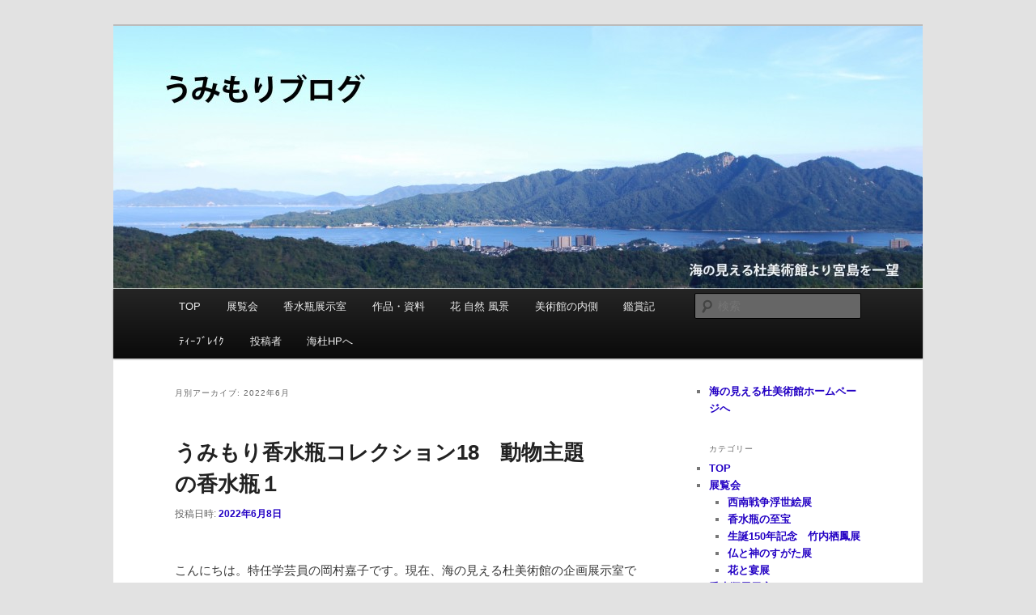

--- FILE ---
content_type: text/html; charset=UTF-8
request_url: https://www.umam.jp/blog/?m=202206
body_size: 77278
content:
<!DOCTYPE html>
<!--[if IE 6]>
<html id="ie6" lang="ja">
<![endif]-->
<!--[if IE 7]>
<html id="ie7" lang="ja">
<![endif]-->
<!--[if IE 8]>
<html id="ie8" lang="ja">
<![endif]-->
<!--[if !(IE 6) & !(IE 7) & !(IE 8)]><!-->
<html lang="ja">
<!--<![endif]-->

<head>
    <meta charset="UTF-8" />
    <meta name="viewport" content="width=device-width" />
    <title>
        6月 | 2022 | 広島 海の見える杜美術館　うみもりブログ　    </title>
    <link rel="profile" href="https://gmpg.org/xfn/11" />
    <link rel="stylesheet" type="text/css" media="all" href="https://www.umam.jp/blog/wp-content/themes/twentyeleven/style.css?ver=20190507" />
    <link rel="pingback" href="https://www.umam.jp/blog/xmlrpc.php">
    <!--[if lt IE 9]>
<script src="https://www.umam.jp/blog/wp-content/themes/twentyeleven/js/html5.js?ver=3.7.0" type="text/javascript"></script>
<![endif]-->
    <meta name='robots' content='max-image-preview:large' />
	<style>img:is([sizes="auto" i], [sizes^="auto," i]) { contain-intrinsic-size: 3000px 1500px }</style>
	<link rel="alternate" type="application/rss+xml" title="広島 海の見える杜美術館　うみもりブログ　 &raquo; フィード" href="https://www.umam.jp/blog/?feed=rss2" />
<link rel="alternate" type="application/rss+xml" title="広島 海の見える杜美術館　うみもりブログ　 &raquo; コメントフィード" href="https://www.umam.jp/blog/?feed=comments-rss2" />
<script type="text/javascript">
/* <![CDATA[ */
window._wpemojiSettings = {"baseUrl":"https:\/\/s.w.org\/images\/core\/emoji\/15.0.3\/72x72\/","ext":".png","svgUrl":"https:\/\/s.w.org\/images\/core\/emoji\/15.0.3\/svg\/","svgExt":".svg","source":{"concatemoji":"https:\/\/www.umam.jp\/blog\/wp-includes\/js\/wp-emoji-release.min.js?ver=8df510e2f8814dc61a5247c8b2ec9dbf"}};
/*! This file is auto-generated */
!function(i,n){var o,s,e;function c(e){try{var t={supportTests:e,timestamp:(new Date).valueOf()};sessionStorage.setItem(o,JSON.stringify(t))}catch(e){}}function p(e,t,n){e.clearRect(0,0,e.canvas.width,e.canvas.height),e.fillText(t,0,0);var t=new Uint32Array(e.getImageData(0,0,e.canvas.width,e.canvas.height).data),r=(e.clearRect(0,0,e.canvas.width,e.canvas.height),e.fillText(n,0,0),new Uint32Array(e.getImageData(0,0,e.canvas.width,e.canvas.height).data));return t.every(function(e,t){return e===r[t]})}function u(e,t,n){switch(t){case"flag":return n(e,"\ud83c\udff3\ufe0f\u200d\u26a7\ufe0f","\ud83c\udff3\ufe0f\u200b\u26a7\ufe0f")?!1:!n(e,"\ud83c\uddfa\ud83c\uddf3","\ud83c\uddfa\u200b\ud83c\uddf3")&&!n(e,"\ud83c\udff4\udb40\udc67\udb40\udc62\udb40\udc65\udb40\udc6e\udb40\udc67\udb40\udc7f","\ud83c\udff4\u200b\udb40\udc67\u200b\udb40\udc62\u200b\udb40\udc65\u200b\udb40\udc6e\u200b\udb40\udc67\u200b\udb40\udc7f");case"emoji":return!n(e,"\ud83d\udc26\u200d\u2b1b","\ud83d\udc26\u200b\u2b1b")}return!1}function f(e,t,n){var r="undefined"!=typeof WorkerGlobalScope&&self instanceof WorkerGlobalScope?new OffscreenCanvas(300,150):i.createElement("canvas"),a=r.getContext("2d",{willReadFrequently:!0}),o=(a.textBaseline="top",a.font="600 32px Arial",{});return e.forEach(function(e){o[e]=t(a,e,n)}),o}function t(e){var t=i.createElement("script");t.src=e,t.defer=!0,i.head.appendChild(t)}"undefined"!=typeof Promise&&(o="wpEmojiSettingsSupports",s=["flag","emoji"],n.supports={everything:!0,everythingExceptFlag:!0},e=new Promise(function(e){i.addEventListener("DOMContentLoaded",e,{once:!0})}),new Promise(function(t){var n=function(){try{var e=JSON.parse(sessionStorage.getItem(o));if("object"==typeof e&&"number"==typeof e.timestamp&&(new Date).valueOf()<e.timestamp+604800&&"object"==typeof e.supportTests)return e.supportTests}catch(e){}return null}();if(!n){if("undefined"!=typeof Worker&&"undefined"!=typeof OffscreenCanvas&&"undefined"!=typeof URL&&URL.createObjectURL&&"undefined"!=typeof Blob)try{var e="postMessage("+f.toString()+"("+[JSON.stringify(s),u.toString(),p.toString()].join(",")+"));",r=new Blob([e],{type:"text/javascript"}),a=new Worker(URL.createObjectURL(r),{name:"wpTestEmojiSupports"});return void(a.onmessage=function(e){c(n=e.data),a.terminate(),t(n)})}catch(e){}c(n=f(s,u,p))}t(n)}).then(function(e){for(var t in e)n.supports[t]=e[t],n.supports.everything=n.supports.everything&&n.supports[t],"flag"!==t&&(n.supports.everythingExceptFlag=n.supports.everythingExceptFlag&&n.supports[t]);n.supports.everythingExceptFlag=n.supports.everythingExceptFlag&&!n.supports.flag,n.DOMReady=!1,n.readyCallback=function(){n.DOMReady=!0}}).then(function(){return e}).then(function(){var e;n.supports.everything||(n.readyCallback(),(e=n.source||{}).concatemoji?t(e.concatemoji):e.wpemoji&&e.twemoji&&(t(e.twemoji),t(e.wpemoji)))}))}((window,document),window._wpemojiSettings);
/* ]]> */
</script>
<style id='wp-emoji-styles-inline-css' type='text/css'>

	img.wp-smiley, img.emoji {
		display: inline !important;
		border: none !important;
		box-shadow: none !important;
		height: 1em !important;
		width: 1em !important;
		margin: 0 0.07em !important;
		vertical-align: -0.1em !important;
		background: none !important;
		padding: 0 !important;
	}
</style>
<link rel='stylesheet' id='wp-block-library-css' href='https://www.umam.jp/blog/wp-includes/css/dist/block-library/style.min.css?ver=8df510e2f8814dc61a5247c8b2ec9dbf' type='text/css' media='all' />
<style id='wp-block-library-theme-inline-css' type='text/css'>
.wp-block-audio :where(figcaption){color:#555;font-size:13px;text-align:center}.is-dark-theme .wp-block-audio :where(figcaption){color:#ffffffa6}.wp-block-audio{margin:0 0 1em}.wp-block-code{border:1px solid #ccc;border-radius:4px;font-family:Menlo,Consolas,monaco,monospace;padding:.8em 1em}.wp-block-embed :where(figcaption){color:#555;font-size:13px;text-align:center}.is-dark-theme .wp-block-embed :where(figcaption){color:#ffffffa6}.wp-block-embed{margin:0 0 1em}.blocks-gallery-caption{color:#555;font-size:13px;text-align:center}.is-dark-theme .blocks-gallery-caption{color:#ffffffa6}:root :where(.wp-block-image figcaption){color:#555;font-size:13px;text-align:center}.is-dark-theme :root :where(.wp-block-image figcaption){color:#ffffffa6}.wp-block-image{margin:0 0 1em}.wp-block-pullquote{border-bottom:4px solid;border-top:4px solid;color:currentColor;margin-bottom:1.75em}.wp-block-pullquote cite,.wp-block-pullquote footer,.wp-block-pullquote__citation{color:currentColor;font-size:.8125em;font-style:normal;text-transform:uppercase}.wp-block-quote{border-left:.25em solid;margin:0 0 1.75em;padding-left:1em}.wp-block-quote cite,.wp-block-quote footer{color:currentColor;font-size:.8125em;font-style:normal;position:relative}.wp-block-quote:where(.has-text-align-right){border-left:none;border-right:.25em solid;padding-left:0;padding-right:1em}.wp-block-quote:where(.has-text-align-center){border:none;padding-left:0}.wp-block-quote.is-large,.wp-block-quote.is-style-large,.wp-block-quote:where(.is-style-plain){border:none}.wp-block-search .wp-block-search__label{font-weight:700}.wp-block-search__button{border:1px solid #ccc;padding:.375em .625em}:where(.wp-block-group.has-background){padding:1.25em 2.375em}.wp-block-separator.has-css-opacity{opacity:.4}.wp-block-separator{border:none;border-bottom:2px solid;margin-left:auto;margin-right:auto}.wp-block-separator.has-alpha-channel-opacity{opacity:1}.wp-block-separator:not(.is-style-wide):not(.is-style-dots){width:100px}.wp-block-separator.has-background:not(.is-style-dots){border-bottom:none;height:1px}.wp-block-separator.has-background:not(.is-style-wide):not(.is-style-dots){height:2px}.wp-block-table{margin:0 0 1em}.wp-block-table td,.wp-block-table th{word-break:normal}.wp-block-table :where(figcaption){color:#555;font-size:13px;text-align:center}.is-dark-theme .wp-block-table :where(figcaption){color:#ffffffa6}.wp-block-video :where(figcaption){color:#555;font-size:13px;text-align:center}.is-dark-theme .wp-block-video :where(figcaption){color:#ffffffa6}.wp-block-video{margin:0 0 1em}:root :where(.wp-block-template-part.has-background){margin-bottom:0;margin-top:0;padding:1.25em 2.375em}
</style>
<style id='classic-theme-styles-inline-css' type='text/css'>
/*! This file is auto-generated */
.wp-block-button__link{color:#fff;background-color:#32373c;border-radius:9999px;box-shadow:none;text-decoration:none;padding:calc(.667em + 2px) calc(1.333em + 2px);font-size:1.125em}.wp-block-file__button{background:#32373c;color:#fff;text-decoration:none}
</style>
<style id='global-styles-inline-css' type='text/css'>
:root{--wp--preset--aspect-ratio--square: 1;--wp--preset--aspect-ratio--4-3: 4/3;--wp--preset--aspect-ratio--3-4: 3/4;--wp--preset--aspect-ratio--3-2: 3/2;--wp--preset--aspect-ratio--2-3: 2/3;--wp--preset--aspect-ratio--16-9: 16/9;--wp--preset--aspect-ratio--9-16: 9/16;--wp--preset--color--black: #000;--wp--preset--color--cyan-bluish-gray: #abb8c3;--wp--preset--color--white: #fff;--wp--preset--color--pale-pink: #f78da7;--wp--preset--color--vivid-red: #cf2e2e;--wp--preset--color--luminous-vivid-orange: #ff6900;--wp--preset--color--luminous-vivid-amber: #fcb900;--wp--preset--color--light-green-cyan: #7bdcb5;--wp--preset--color--vivid-green-cyan: #00d084;--wp--preset--color--pale-cyan-blue: #8ed1fc;--wp--preset--color--vivid-cyan-blue: #0693e3;--wp--preset--color--vivid-purple: #9b51e0;--wp--preset--color--blue: #1982d1;--wp--preset--color--dark-gray: #373737;--wp--preset--color--medium-gray: #666;--wp--preset--color--light-gray: #e2e2e2;--wp--preset--gradient--vivid-cyan-blue-to-vivid-purple: linear-gradient(135deg,rgba(6,147,227,1) 0%,rgb(155,81,224) 100%);--wp--preset--gradient--light-green-cyan-to-vivid-green-cyan: linear-gradient(135deg,rgb(122,220,180) 0%,rgb(0,208,130) 100%);--wp--preset--gradient--luminous-vivid-amber-to-luminous-vivid-orange: linear-gradient(135deg,rgba(252,185,0,1) 0%,rgba(255,105,0,1) 100%);--wp--preset--gradient--luminous-vivid-orange-to-vivid-red: linear-gradient(135deg,rgba(255,105,0,1) 0%,rgb(207,46,46) 100%);--wp--preset--gradient--very-light-gray-to-cyan-bluish-gray: linear-gradient(135deg,rgb(238,238,238) 0%,rgb(169,184,195) 100%);--wp--preset--gradient--cool-to-warm-spectrum: linear-gradient(135deg,rgb(74,234,220) 0%,rgb(151,120,209) 20%,rgb(207,42,186) 40%,rgb(238,44,130) 60%,rgb(251,105,98) 80%,rgb(254,248,76) 100%);--wp--preset--gradient--blush-light-purple: linear-gradient(135deg,rgb(255,206,236) 0%,rgb(152,150,240) 100%);--wp--preset--gradient--blush-bordeaux: linear-gradient(135deg,rgb(254,205,165) 0%,rgb(254,45,45) 50%,rgb(107,0,62) 100%);--wp--preset--gradient--luminous-dusk: linear-gradient(135deg,rgb(255,203,112) 0%,rgb(199,81,192) 50%,rgb(65,88,208) 100%);--wp--preset--gradient--pale-ocean: linear-gradient(135deg,rgb(255,245,203) 0%,rgb(182,227,212) 50%,rgb(51,167,181) 100%);--wp--preset--gradient--electric-grass: linear-gradient(135deg,rgb(202,248,128) 0%,rgb(113,206,126) 100%);--wp--preset--gradient--midnight: linear-gradient(135deg,rgb(2,3,129) 0%,rgb(40,116,252) 100%);--wp--preset--font-size--small: 13px;--wp--preset--font-size--medium: 20px;--wp--preset--font-size--large: 36px;--wp--preset--font-size--x-large: 42px;--wp--preset--spacing--20: 0.44rem;--wp--preset--spacing--30: 0.67rem;--wp--preset--spacing--40: 1rem;--wp--preset--spacing--50: 1.5rem;--wp--preset--spacing--60: 2.25rem;--wp--preset--spacing--70: 3.38rem;--wp--preset--spacing--80: 5.06rem;--wp--preset--shadow--natural: 6px 6px 9px rgba(0, 0, 0, 0.2);--wp--preset--shadow--deep: 12px 12px 50px rgba(0, 0, 0, 0.4);--wp--preset--shadow--sharp: 6px 6px 0px rgba(0, 0, 0, 0.2);--wp--preset--shadow--outlined: 6px 6px 0px -3px rgba(255, 255, 255, 1), 6px 6px rgba(0, 0, 0, 1);--wp--preset--shadow--crisp: 6px 6px 0px rgba(0, 0, 0, 1);}:where(.is-layout-flex){gap: 0.5em;}:where(.is-layout-grid){gap: 0.5em;}body .is-layout-flex{display: flex;}.is-layout-flex{flex-wrap: wrap;align-items: center;}.is-layout-flex > :is(*, div){margin: 0;}body .is-layout-grid{display: grid;}.is-layout-grid > :is(*, div){margin: 0;}:where(.wp-block-columns.is-layout-flex){gap: 2em;}:where(.wp-block-columns.is-layout-grid){gap: 2em;}:where(.wp-block-post-template.is-layout-flex){gap: 1.25em;}:where(.wp-block-post-template.is-layout-grid){gap: 1.25em;}.has-black-color{color: var(--wp--preset--color--black) !important;}.has-cyan-bluish-gray-color{color: var(--wp--preset--color--cyan-bluish-gray) !important;}.has-white-color{color: var(--wp--preset--color--white) !important;}.has-pale-pink-color{color: var(--wp--preset--color--pale-pink) !important;}.has-vivid-red-color{color: var(--wp--preset--color--vivid-red) !important;}.has-luminous-vivid-orange-color{color: var(--wp--preset--color--luminous-vivid-orange) !important;}.has-luminous-vivid-amber-color{color: var(--wp--preset--color--luminous-vivid-amber) !important;}.has-light-green-cyan-color{color: var(--wp--preset--color--light-green-cyan) !important;}.has-vivid-green-cyan-color{color: var(--wp--preset--color--vivid-green-cyan) !important;}.has-pale-cyan-blue-color{color: var(--wp--preset--color--pale-cyan-blue) !important;}.has-vivid-cyan-blue-color{color: var(--wp--preset--color--vivid-cyan-blue) !important;}.has-vivid-purple-color{color: var(--wp--preset--color--vivid-purple) !important;}.has-black-background-color{background-color: var(--wp--preset--color--black) !important;}.has-cyan-bluish-gray-background-color{background-color: var(--wp--preset--color--cyan-bluish-gray) !important;}.has-white-background-color{background-color: var(--wp--preset--color--white) !important;}.has-pale-pink-background-color{background-color: var(--wp--preset--color--pale-pink) !important;}.has-vivid-red-background-color{background-color: var(--wp--preset--color--vivid-red) !important;}.has-luminous-vivid-orange-background-color{background-color: var(--wp--preset--color--luminous-vivid-orange) !important;}.has-luminous-vivid-amber-background-color{background-color: var(--wp--preset--color--luminous-vivid-amber) !important;}.has-light-green-cyan-background-color{background-color: var(--wp--preset--color--light-green-cyan) !important;}.has-vivid-green-cyan-background-color{background-color: var(--wp--preset--color--vivid-green-cyan) !important;}.has-pale-cyan-blue-background-color{background-color: var(--wp--preset--color--pale-cyan-blue) !important;}.has-vivid-cyan-blue-background-color{background-color: var(--wp--preset--color--vivid-cyan-blue) !important;}.has-vivid-purple-background-color{background-color: var(--wp--preset--color--vivid-purple) !important;}.has-black-border-color{border-color: var(--wp--preset--color--black) !important;}.has-cyan-bluish-gray-border-color{border-color: var(--wp--preset--color--cyan-bluish-gray) !important;}.has-white-border-color{border-color: var(--wp--preset--color--white) !important;}.has-pale-pink-border-color{border-color: var(--wp--preset--color--pale-pink) !important;}.has-vivid-red-border-color{border-color: var(--wp--preset--color--vivid-red) !important;}.has-luminous-vivid-orange-border-color{border-color: var(--wp--preset--color--luminous-vivid-orange) !important;}.has-luminous-vivid-amber-border-color{border-color: var(--wp--preset--color--luminous-vivid-amber) !important;}.has-light-green-cyan-border-color{border-color: var(--wp--preset--color--light-green-cyan) !important;}.has-vivid-green-cyan-border-color{border-color: var(--wp--preset--color--vivid-green-cyan) !important;}.has-pale-cyan-blue-border-color{border-color: var(--wp--preset--color--pale-cyan-blue) !important;}.has-vivid-cyan-blue-border-color{border-color: var(--wp--preset--color--vivid-cyan-blue) !important;}.has-vivid-purple-border-color{border-color: var(--wp--preset--color--vivid-purple) !important;}.has-vivid-cyan-blue-to-vivid-purple-gradient-background{background: var(--wp--preset--gradient--vivid-cyan-blue-to-vivid-purple) !important;}.has-light-green-cyan-to-vivid-green-cyan-gradient-background{background: var(--wp--preset--gradient--light-green-cyan-to-vivid-green-cyan) !important;}.has-luminous-vivid-amber-to-luminous-vivid-orange-gradient-background{background: var(--wp--preset--gradient--luminous-vivid-amber-to-luminous-vivid-orange) !important;}.has-luminous-vivid-orange-to-vivid-red-gradient-background{background: var(--wp--preset--gradient--luminous-vivid-orange-to-vivid-red) !important;}.has-very-light-gray-to-cyan-bluish-gray-gradient-background{background: var(--wp--preset--gradient--very-light-gray-to-cyan-bluish-gray) !important;}.has-cool-to-warm-spectrum-gradient-background{background: var(--wp--preset--gradient--cool-to-warm-spectrum) !important;}.has-blush-light-purple-gradient-background{background: var(--wp--preset--gradient--blush-light-purple) !important;}.has-blush-bordeaux-gradient-background{background: var(--wp--preset--gradient--blush-bordeaux) !important;}.has-luminous-dusk-gradient-background{background: var(--wp--preset--gradient--luminous-dusk) !important;}.has-pale-ocean-gradient-background{background: var(--wp--preset--gradient--pale-ocean) !important;}.has-electric-grass-gradient-background{background: var(--wp--preset--gradient--electric-grass) !important;}.has-midnight-gradient-background{background: var(--wp--preset--gradient--midnight) !important;}.has-small-font-size{font-size: var(--wp--preset--font-size--small) !important;}.has-medium-font-size{font-size: var(--wp--preset--font-size--medium) !important;}.has-large-font-size{font-size: var(--wp--preset--font-size--large) !important;}.has-x-large-font-size{font-size: var(--wp--preset--font-size--x-large) !important;}
:where(.wp-block-post-template.is-layout-flex){gap: 1.25em;}:where(.wp-block-post-template.is-layout-grid){gap: 1.25em;}
:where(.wp-block-columns.is-layout-flex){gap: 2em;}:where(.wp-block-columns.is-layout-grid){gap: 2em;}
:root :where(.wp-block-pullquote){font-size: 1.5em;line-height: 1.6;}
</style>
<link rel='stylesheet' id='twentyeleven-block-style-css' href='https://www.umam.jp/blog/wp-content/themes/twentyeleven/blocks.css?ver=20190102' type='text/css' media='all' />
<link rel="https://api.w.org/" href="https://www.umam.jp/blog/index.php?rest_route=/" /><link rel="EditURI" type="application/rsd+xml" title="RSD" href="https://www.umam.jp/blog/xmlrpc.php?rsd" />
	<style>
		/* Link color */
		a,
		#site-title a:focus,
		#site-title a:hover,
		#site-title a:active,
		.entry-title a:hover,
		.entry-title a:focus,
		.entry-title a:active,
		.widget_twentyeleven_ephemera .comments-link a:hover,
		section.recent-posts .other-recent-posts a[rel="bookmark"]:hover,
		section.recent-posts .other-recent-posts .comments-link a:hover,
		.format-image footer.entry-meta a:hover,
		#site-generator a:hover {
			color: #2300c4;
		}
		section.recent-posts .other-recent-posts .comments-link a:hover {
			border-color: #2300c4;
		}
		article.feature-image.small .entry-summary p a:hover,
		.entry-header .comments-link a:hover,
		.entry-header .comments-link a:focus,
		.entry-header .comments-link a:active,
		.feature-slider a.active {
			background-color: #2300c4;
		}
	</style>
	<style type="text/css" id="twentyeleven-header-css">
#site-title,
#site-description {
    position: absolute;
    clip: rect(1px 1px 1px 1px);
    /* IE6, IE7 */
    clip: rect(1px, 1px, 1px, 1px);
}

</style>
    <!-- Global site tag (gtag.js) - Google Analytics -->
    <script async src="https://www.googletagmanager.com/gtag/js?id=UA-89985600-1"></script>
    <script>
    window.dataLayer = window.dataLayer || [];

    function gtag() {
        dataLayer.push(arguments);
    }
    gtag('js', new Date());

    gtag('config', 'UA-89985600-1');
    </script>
</head>

<body data-rsssl=1 class="archive date wp-embed-responsive single-author two-column right-sidebar">
    <div class="skip-link"><a class="assistive-text" href="#content">メインコンテンツへ移動</a></div><div class="skip-link"><a class="assistive-text" href="#secondary">サブコンテンツへ移動</a></div>    <div id="page" class="hfeed">
        <header id="branding">
            <hgroup>
                <h1 id="site-title"><span><a href="https://www.umam.jp/blog/"
                            rel="home">広島 海の見える杜美術館　うみもりブログ　</a></span></h1>
                <h2 id="site-description">広島　美術館　栖鳳　展示　花　風景　自然　世界遺産　宮島　厳島　観光　広島県廿日市市大野亀ヶ岡701</h2>
            </hgroup>

                        <a href="https://www.umam.jp/blog/">
                                <img src="https://www.umam.jp/blog/wp-content/uploads/2014/05/cropped-宮島.jpg" width="1000"
                    height="325"
                    alt="広島 海の見える杜美術館　うみもりブログ　" />
                            </a>
            
                        <div class="only-search with-image">
                	<form method="get" id="searchform" action="https://www.umam.jp/blog/">
		<label for="s" class="assistive-text">検索</label>
		<input type="text" class="field" name="s" id="s" placeholder="検索" />
		<input type="submit" class="submit" name="submit" id="searchsubmit" value="検索" />
	</form>
            </div>
            
            <nav id="access">
                <h3 class="assistive-text">メインメニュー</h3>
                <div class="menu-%e3%82%ab%e3%83%86%e3%82%b4%e3%83%aa%e3%83%bc-container"><ul id="menu-%e3%82%ab%e3%83%86%e3%82%b4%e3%83%aa%e3%83%bc" class="menu"><li id="menu-item-140" class="menu-item menu-item-type-custom menu-item-object-custom menu-item-home menu-item-140"><a href="https://www.umam.jp/blog/">TOP</a></li>
<li id="menu-item-28" class="menu-item menu-item-type-taxonomy menu-item-object-category menu-item-has-children menu-item-28"><a href="https://www.umam.jp/blog/?cat=23">展覧会</a>
<ul class="sub-menu">
	<li id="menu-item-9118" class="menu-item menu-item-type-taxonomy menu-item-object-category menu-item-9118"><a href="https://www.umam.jp/blog/?cat=43">西南戦争浮世絵展</a></li>
	<li id="menu-item-7871" class="menu-item menu-item-type-taxonomy menu-item-object-category menu-item-7871"><a href="https://www.umam.jp/blog/?cat=39">香水瓶の至宝</a></li>
	<li id="menu-item-373" class="menu-item menu-item-type-taxonomy menu-item-object-category menu-item-373"><a href="https://www.umam.jp/blog/?cat=30">生誕150年記念　竹内栖鳳展</a></li>
	<li id="menu-item-931" class="menu-item menu-item-type-taxonomy menu-item-object-category menu-item-931"><a href="https://www.umam.jp/blog/?cat=32">仏と神のすがた展</a></li>
	<li id="menu-item-46" class="menu-item menu-item-type-taxonomy menu-item-object-category menu-item-46"><a href="https://www.umam.jp/blog/?cat=25">花と宴展</a></li>
</ul>
</li>
<li id="menu-item-9120" class="menu-item menu-item-type-taxonomy menu-item-object-category menu-item-9120"><a href="https://www.umam.jp/blog/?cat=45">香水瓶展示室</a></li>
<li id="menu-item-47" class="menu-item menu-item-type-taxonomy menu-item-object-category menu-item-has-children menu-item-47"><a href="https://www.umam.jp/blog/?cat=27">作品・資料</a>
<ul class="sub-menu">
	<li id="menu-item-7550" class="menu-item menu-item-type-taxonomy menu-item-object-category menu-item-7550"><a href="https://www.umam.jp/blog/?cat=36">作品紹介</a></li>
	<li id="menu-item-27" class="menu-item menu-item-type-taxonomy menu-item-object-category menu-item-27"><a href="https://www.umam.jp/blog/?cat=24">展覧会の一枚</a></li>
	<li id="menu-item-766" class="menu-item menu-item-type-taxonomy menu-item-object-category menu-item-766"><a href="https://www.umam.jp/blog/?cat=33">史料整理の現場から</a></li>
</ul>
</li>
<li id="menu-item-41" class="menu-item menu-item-type-taxonomy menu-item-object-category menu-item-has-children menu-item-41"><a href="https://www.umam.jp/blog/?cat=9">花 自然 風景</a>
<ul class="sub-menu">
	<li id="menu-item-42" class="menu-item menu-item-type-taxonomy menu-item-object-category menu-item-42"><a href="https://www.umam.jp/blog/?cat=11">杜の遊歩道</a></li>
	<li id="menu-item-43" class="menu-item menu-item-type-taxonomy menu-item-object-category menu-item-43"><a href="https://www.umam.jp/blog/?cat=10">沿道の自然</a></li>
</ul>
</li>
<li id="menu-item-37" class="menu-item menu-item-type-taxonomy menu-item-object-category menu-item-has-children menu-item-37"><a href="https://www.umam.jp/blog/?cat=12">美術館の内側</a>
<ul class="sub-menu">
	<li id="menu-item-38" class="menu-item menu-item-type-taxonomy menu-item-object-category menu-item-38"><a href="https://www.umam.jp/blog/?cat=13">ボランティア</a></li>
	<li id="menu-item-40" class="menu-item menu-item-type-taxonomy menu-item-object-category menu-item-40"><a href="https://www.umam.jp/blog/?cat=15">研究/展示</a></li>
	<li id="menu-item-39" class="menu-item menu-item-type-taxonomy menu-item-object-category menu-item-39"><a href="https://www.umam.jp/blog/?cat=14">整理/保存</a></li>
</ul>
</li>
<li id="menu-item-44" class="menu-item menu-item-type-taxonomy menu-item-object-category menu-item-44"><a href="https://www.umam.jp/blog/?cat=8">鑑賞記</a></li>
<li id="menu-item-25" class="menu-item menu-item-type-taxonomy menu-item-object-category menu-item-25"><a href="https://www.umam.jp/blog/?cat=6">ﾃｨｰﾌﾞﾚｲｸ</a></li>
<li id="menu-item-29" class="menu-item menu-item-type-taxonomy menu-item-object-category menu-item-has-children menu-item-29"><a href="https://www.umam.jp/blog/?cat=16">投稿者</a>
<ul class="sub-menu">
	<li id="menu-item-9117" class="menu-item menu-item-type-taxonomy menu-item-object-category menu-item-9117"><a href="https://www.umam.jp/blog/?cat=47">青木隆幸</a></li>
	<li id="menu-item-9111" class="menu-item menu-item-type-taxonomy menu-item-object-category menu-item-9111"><a href="https://www.umam.jp/blog/?cat=37">谷川ゆき</a></li>
	<li id="menu-item-34" class="menu-item menu-item-type-taxonomy menu-item-object-category menu-item-34"><a href="https://www.umam.jp/blog/?cat=20">森下麻衣子</a></li>
	<li id="menu-item-9110" class="menu-item menu-item-type-taxonomy menu-item-object-category menu-item-9110"><a href="https://www.umam.jp/blog/?cat=35">大内直輝</a></li>
	<li id="menu-item-10273" class="menu-item menu-item-type-taxonomy menu-item-object-category menu-item-10273"><a href="https://www.umam.jp/blog/?cat=51">岡村嘉子</a></li>
	<li id="menu-item-9109" class="menu-item menu-item-type-taxonomy menu-item-object-category menu-item-9109"><a href="https://www.umam.jp/blog/?cat=44">クリザンテーム</a></li>
	<li id="menu-item-771" class="menu-item menu-item-type-taxonomy menu-item-object-category menu-item-771"><a href="https://www.umam.jp/blog/?cat=34">さち</a></li>
	<li id="menu-item-31" class="menu-item menu-item-type-taxonomy menu-item-object-category menu-item-31"><a href="https://www.umam.jp/blog/?cat=18">うみひこ</a></li>
	<li id="menu-item-33" class="menu-item menu-item-type-taxonomy menu-item-object-category menu-item-33"><a href="https://www.umam.jp/blog/?cat=19">もりひこ</a></li>
	<li id="menu-item-32" class="menu-item menu-item-type-taxonomy menu-item-object-category menu-item-32"><a href="https://www.umam.jp/blog/?cat=22">N.T</a></li>
	<li id="menu-item-9112" class="menu-item menu-item-type-taxonomy menu-item-object-category menu-item-9112"><a href="https://www.umam.jp/blog/?cat=40">A.N</a></li>
	<li id="menu-item-9113" class="menu-item menu-item-type-taxonomy menu-item-object-category menu-item-9113"><a href="https://www.umam.jp/blog/?cat=41">o.s</a></li>
	<li id="menu-item-30" class="menu-item menu-item-type-taxonomy menu-item-object-category menu-item-30"><a href="https://www.umam.jp/blog/?cat=17">Y.K</a></li>
	<li id="menu-item-386" class="menu-item menu-item-type-taxonomy menu-item-object-category menu-item-386"><a href="https://www.umam.jp/blog/?cat=31">miwa</a></li>
	<li id="menu-item-35" class="menu-item menu-item-type-taxonomy menu-item-object-category menu-item-35"><a href="https://www.umam.jp/blog/?cat=21">田中伝</a></li>
</ul>
</li>
<li id="menu-item-50" class="menu-item menu-item-type-custom menu-item-object-custom menu-item-50"><a href="http://umam.jp">海杜HPへ</a></li>
</ul></div>            </nav><!-- #access -->
        </header><!-- #branding -->


        <div id="main">
		<section id="primary">
			<div id="content" role="main">

			
				<header class="page-header">
					<h1 class="page-title">
						月別アーカイブ: <span>2022年6月</span>					</h1>
				</header>

				
				
					
	<article id="post-11376" class="post-11376 post type-post status-publish format-standard hentry category-53 category-44 category-36 category-51 category-45">
		<header class="entry-header">
						<h1 class="entry-title"><a href="https://www.umam.jp/blog/?p=11376" rel="bookmark">うみもり香水瓶コレクション18　動物主題の香水瓶１</a></h1>
			
						<div class="entry-meta">
				<span class="sep">投稿日時: </span><a href="https://www.umam.jp/blog/?p=11376" title="12:49 PM" rel="bookmark"><time class="entry-date" datetime="2022-06-08T12:49:06+09:00">2022年6月8日</time></a><span class="by-author"> <span class="sep"> 投稿者: </span> <span class="author vcard"><a class="url fn n" href="https://www.umam.jp/blog/?author=1" title="admin の投稿をすべて表示" rel="author">admin</a></span></span>			</div><!-- .entry-meta -->
			
					</header><!-- .entry-header -->

				<div class="entry-content">
			
<p></p>



<p>こんにちは。特任学芸員の岡村嘉子です。現在、海の見える杜美術館の企画展示室では「<a href="https://www.umam.jp/exhibition/%e7%be%8e%e8%a1%93%e3%81%ae%e6%a3%ae%e3%81%ae%e5%8b%95%e7%89%a9%e3%81%9f%e3%81%a1%e2%80%95%e8%bf%91%e4%bb%a3%e6%97%a5%e6%9c%ac%e7%94%bb%e3%81%ae%e5%8b%95%e7%89%a9%e8%a1%a8%e7%8f%be%e2%80%95/">美術の森の動物たち　近代日本画の動物表現</a>」展が開催中です。展示室に揃った表情豊かな動物たちに刺激を受けて、このブログでも愛らしい動物をかたどった当館所蔵のとっておきの香水瓶を、数回にわたってご紹介いたします！</p>



<figure class="wp-block-image size-full"><img fetchpriority="high" decoding="async" width="283" height="400" src="https://www.umam.jp/blog/wp-content/uploads/2022/06/画像7.jpg" alt="" class="wp-image-11369" srcset="https://www.umam.jp/blog/wp-content/uploads/2022/06/画像7.jpg 283w, https://www.umam.jp/blog/wp-content/uploads/2022/06/画像7-212x300.jpg 212w, https://www.umam.jp/blog/wp-content/uploads/2022/06/画像7-106x150.jpg 106w" sizes="(max-width: 283px) 100vw, 283px" /></figure>



<p>まずは、企画展のチラシにも登場する、私たちの生活にとても身近な犬と猫から見ていきましょう。</p>



<p>　犬をテーマとした香水瓶として、真っ先に思い浮かぶのは、フランスの老舗香水製造会社ドルセー社の、こちらの香水瓶ではないでしょうか。</p>



<figure class="wp-block-gallery has-nested-images columns-default is-cropped wp-block-gallery-1 is-layout-flex wp-block-gallery-is-layout-flex">
<figure class="wp-block-image size-large"><img decoding="async" width="536" height="600" data-id="11370" src="https://www.umam.jp/blog/wp-content/uploads/2022/06/画像1-e1654578486997.jpg" alt="" class="wp-image-11370"/></figure>



<figure class="wp-block-image size-large"><img decoding="async" width="611" height="600" data-id="11371" src="https://www.umam.jp/blog/wp-content/uploads/2022/06/画像2-e1654578569122.jpg" alt="" class="wp-image-11371"/></figure>
</figure>



<p class="has-blue-color has-text-color">ドルセー社、ケース付き香水瓶《イヌ》、香水：トゥジュール・フィデール、デザイン：ジョルジュ・デュレーム、1912年頃、透明クリスタル、灰色パチネ、製造：バカラ社、海の見える杜美術館<strong>, D’ORSAY</strong>,<strong>CHIEN FLACON WITH ITS CASE</strong>Design by Georges Deraisme-C.1912, Transparent crystal,grey patina, Umi-Mori Art Museum,Hiroshima　©海の見える杜美術館、Umi-Mori Art Museum,Hiroshima ※夏期展示出品作品。</p>



<p>　クッションの上におとなしくちょこんと座り、つぶらな瞳で飼い主を見つめる、この愛らしい小型犬パグの香水瓶です。クッションを琥珀色に染める香水の名は、「トゥジュール・フィデール」。つまり「いつも忠実な」という意味のフランス語です。この名を知ると、日本では涙なしでは語れない忠犬ハチ公の姿とこのパグが重なってしまって、さらに忘れがたくなりますね。なにしろハチ公は、飼い主の死後、10年もその帰りを駅で待ってくれていたのですよ……（涙）。その忠誠たるやいかに！</p>



<p>　さて、かようにも香水名と形態がぴったりと合った香水瓶も、意外と珍しいものです。このデザインを手がけたのは、ルネ・ラリックのある時期の右腕としても知られる、ジョルジュ・ドゥレーム（1859－1932）という、アール・ヌーヴォー様式の宝飾品を得意とした彫金師でした。彼は、1890年から約20年間にわたり、ルネ・ラリックの工房の彫金師長として、約20名もの弟子をまとめながら、ラリックの構想通りの作品を次々と製作しました。ドゥレームの類まれな技術の高さは、当時の高名な宝飾家アンリ・ヴェヴェールからも「たがねの達人」と称されたほどです。</p>



<p>　ドゥレームは、1908年に自身のブティックをパリの一等地ロワイヤル通りに構えると、それまでのアール・ヌーヴォー様式から、よりシンプルな、ほとんどアール・デコに近いデザインを先駆的に行うようになりました。本作品は、そのような最中の1912年頃の作品です。そのためでしょうか、装飾を廃した正四角形の本体だけではなく、香水瓶のケースにもその形状や図柄に、アール・デコの兆しをみることができます。こちらです👇</p>



<figure class="wp-block-image size-full"><img loading="lazy" decoding="async" width="658" height="448" src="https://www.umam.jp/blog/wp-content/uploads/2022/06/画像3.jpg" alt="" class="wp-image-11372" srcset="https://www.umam.jp/blog/wp-content/uploads/2022/06/画像3.jpg 658w, https://www.umam.jp/blog/wp-content/uploads/2022/06/画像3-300x204.jpg 300w, https://www.umam.jp/blog/wp-content/uploads/2022/06/画像3-150x102.jpg 150w, https://www.umam.jp/blog/wp-content/uploads/2022/06/画像3-441x300.jpg 441w" sizes="auto, (max-width: 658px) 100vw, 658px" /></figure>



<p class="has-blue-color has-text-color">©海の見える杜美術館、Umi-Mori Art Museum,Hiroshima  ※夏期展示出品作品。</p>



<p>　本作品は、パグが単に可愛らしいだけではなく、アール・ヌーヴォーからアール・デコへの早い時期での移行が見られる、フランスのデザイン史上、意義深い作品なのですね。</p>



<p> ところで、この香水瓶は、製造を担ったバカラ社にとっても、新境地を開いた作品でした。というのも、この作品以前のバカラ社は、「ザ・瓶！」といった感の、ワインを入れる小型カラフのような古典的形状の香水瓶を製造し続けていました。例えばこの作品です👇</p>



<figure class="wp-block-image size-full"><img loading="lazy" decoding="async" width="321" height="600" src="https://www.umam.jp/blog/wp-content/uploads/2022/06/画像4-e1654578634259.jpg" alt="" class="wp-image-11373"/></figure>



<p class="has-blue-color has-text-color">L.T.ピヴェール社《香水瓶　カラフォン》デザイン：バカラ社 1908年、製造：バカラ社 1912年、透明クリスタル、金属に金メッキ、海の見える杜美術館、<strong>L.T.PIVER</strong>,<strong> CARAFON FLACON WITH ITS CASE </strong>&#8211; Design by Les Cristalleries de BACCARAT – 1908, Transparent crystal, gilt metal, Umi-Mori Art Museum,Hiroshima　©海の見える杜美術館、Umi-Mori Art Museum,Hiroshima</p>



<p>しかし、ひとたびこの「トゥジュール・フィデール」で、遊び心に溢れた香水瓶を製造すると、その後に手掛けるデザインを一新させたのです。「トゥジュール・フィデール」以後のバカラ社製香水瓶には、ゲラン社の名香「シャンゼリゼ」を収めた亀甲型の香水瓶や、「シャリマー」のコウモリ型香水瓶など、透明クリスタルの特長を活かした個性的な香水瓶デザインに、枚挙にいとまがありません。その始まりが、このドルセー社のパグだったのです。</p>



<p>　さて、次は19世紀末のイギリスで作られた猫の香水瓶を見てみましょう。こちらも前述の犬と同様、香水瓶の栓部分にその姿があります。</p>



<figure class="wp-block-gallery has-nested-images columns-default is-cropped wp-block-gallery-2 is-layout-flex wp-block-gallery-is-layout-flex">
<figure class="wp-block-image size-large"><img loading="lazy" decoding="async" width="387" height="541" data-id="11374" src="https://www.umam.jp/blog/wp-content/uploads/2022/06/画像5.jpg" alt="" class="wp-image-11374" srcset="https://www.umam.jp/blog/wp-content/uploads/2022/06/画像5.jpg 387w, https://www.umam.jp/blog/wp-content/uploads/2022/06/画像5-215x300.jpg 215w, https://www.umam.jp/blog/wp-content/uploads/2022/06/画像5-107x150.jpg 107w" sizes="auto, (max-width: 387px) 100vw, 387px" /></figure>



<figure class="wp-block-image size-large"><img loading="lazy" decoding="async" width="564" height="542" data-id="11375" src="https://www.umam.jp/blog/wp-content/uploads/2022/06/画像6.jpg" alt="" class="wp-image-11375" srcset="https://www.umam.jp/blog/wp-content/uploads/2022/06/画像6.jpg 564w, https://www.umam.jp/blog/wp-content/uploads/2022/06/画像6-300x288.jpg 300w, https://www.umam.jp/blog/wp-content/uploads/2022/06/画像6-150x144.jpg 150w, https://www.umam.jp/blog/wp-content/uploads/2022/06/画像6-312x300.jpg 312w" sizes="auto, (max-width: 564px) 100vw, 564px" /></figure>
</figure>



<p class="has-blue-color has-text-color">《指輪付きセント・ボトル》イギリス、1890 年頃、白色ガラス、金、ターコイズ、海の見える杜美術館、<strong>SCENT BOTTLE WITH RING </strong>-C.1890　White glass, gold,turquoises, Umi-Mori Art Museum,Hiroshima　©海の見える杜美術館、Umi-Mori Art Museum,Hiroshima ※夏期展示出品作品。</p>



<p>精巧な彫金細工が施された栓の頂きに鎮座する金色に輝く猫。さきほどの忠犬パグ公とはうって変わって、眼前の獲物をじっと見つめ、今にも捕らえようとしている緊張感みなぎる姿です。それは、盛り上がった背中や眼差しだけではなく、尻尾やピンと立てた耳によく表れているとの、大の猫好きの友人の言葉を聞いて、ジョルジュ・デュレームと同時代の、イギリスの金銀細工師の観察眼と卓越した技術力を私は再認識しました。</p>



<p>さて、本作品は、2本のチェーンの先の指輪も目をひくことでしょう。写真では少し分かりづらいのですが、ターコイズが等間隔に嵌め込まれた上品な指輪が付いています。このような指輪付き香水瓶は、しばしば夜会の折に使用されたものです。</p>



<p>19世紀のレディたちは、夜会で失神を起こすことが度々ありました。その原因は、ドレスの下に着用したコルセット。ウェストをより細く見せるために行った締め付けが、強すぎたためです。補正下着のおかげで気を失うとは、現代からすれば、愉快な失敗談のひとつのようですが、か弱いことも女性の美徳とされた時代には、失神もまたレディらしい行為のひとつでした。そのため、多くの女性たちはコルセットを着用し続け、体調不良を起こし続けたのです。</p>



<p>さて、失神時に活躍したのが、気付け薬です。レディたちは、それを小瓶に詰めて、来たるべき失神のために肌身離さず持ち歩きました。</p>



<p>ところで、当時の気付け薬には香りがついていました。良い香りを嗅いで意識を取り戻したのです。そのため、名だたる香水製造会社が気付け薬をこぞって製造していました。例えば、このブログで度々登場する、ゲラン社や<a href="https://www.umam.jp/blog/?p=10505">ウビガン社</a>、<a href="https://www.umam.jp/blog/?p=10381">ピヴェール社</a>も、19世紀末まで気付け薬を販売していたことは、あまり知られていないことかもしれません。</p>



<p>当時の気付け薬は、購入後に、持ち主が思い思いの容器に詰め替えるのが習わしでしたので、高い技術を誇る金銀細工師や宝石細工師や、高級宝飾品会社が美しい容器を生み出したのです。本作品も、そのようなひとつです。</p>



<p>小指の爪にも満たないほどの極めてこの小さな猫は、素敵な宵を過ごすためのお守りのような、秘密の同伴者であったのかもしれません。かつての持ち主は、このエレガントな容器を指に巻き付けながら、優雅なドレスを纏って、夜会をさぞかし楽しんだことでしょう。</p>



<p>岡村嘉子（特任学芸員）</p>



<p>追記：今回ご紹介した犬と猫の香水瓶は、2022年8月28日まで、香水瓶展示室の夏期展示に出品しています。ぜひ実物を展示室にてご覧くださいませ。</p>
					</div><!-- .entry-content -->
		
		<footer class="entry-meta">
			
										<span class="cat-links">
					<span class="entry-utility-prep entry-utility-prep-cat-links">カテゴリー:</span> <a href="https://www.umam.jp/blog/?cat=53" rel="category">うみもり香水瓶コレクション</a>, <a href="https://www.umam.jp/blog/?cat=44" rel="category">クリザンテーム</a>, <a href="https://www.umam.jp/blog/?cat=36" rel="category">作品紹介</a>, <a href="https://www.umam.jp/blog/?cat=51" rel="category">岡村嘉子</a>, <a href="https://www.umam.jp/blog/?cat=45" rel="category">香水瓶展示室</a>			</span>
							
										
			
					</footer><!-- .entry-meta -->
	</article><!-- #post-11376 -->

				
				
			
			</div><!-- #content -->
		</section><!-- #primary -->

		<div id="secondary" class="widget-area" role="complementary">
			<aside id="nav_menu-3" class="widget widget_nav_menu"><div class="menu-%e6%b5%b7%e6%9d%9c%e3%83%9b%e3%83%bc%e3%83%a0%e3%83%9a%e3%83%bc%e3%82%b8%e3%81%b8-container"><ul id="menu-%e6%b5%b7%e6%9d%9c%e3%83%9b%e3%83%bc%e3%83%a0%e3%83%9a%e3%83%bc%e3%82%b8%e3%81%b8" class="menu"><li id="menu-item-52" class="menu-item menu-item-type-custom menu-item-object-custom menu-item-52"><a href="http://umam.jp/">海の見える杜美術館ホームページへ</a></li>
</ul></div></aside><aside id="nav_menu-2" class="widget widget_nav_menu"><h3 class="widget-title">カテゴリー</h3><div class="menu-%e3%82%ab%e3%83%86%e3%82%b4%e3%83%aa%e3%83%bc-container"><ul id="menu-%e3%82%ab%e3%83%86%e3%82%b4%e3%83%aa%e3%83%bc-1" class="menu"><li class="menu-item menu-item-type-custom menu-item-object-custom menu-item-home menu-item-140"><a href="https://www.umam.jp/blog/">TOP</a></li>
<li class="menu-item menu-item-type-taxonomy menu-item-object-category menu-item-has-children menu-item-28"><a href="https://www.umam.jp/blog/?cat=23">展覧会</a>
<ul class="sub-menu">
	<li class="menu-item menu-item-type-taxonomy menu-item-object-category menu-item-9118"><a href="https://www.umam.jp/blog/?cat=43">西南戦争浮世絵展</a></li>
	<li class="menu-item menu-item-type-taxonomy menu-item-object-category menu-item-7871"><a href="https://www.umam.jp/blog/?cat=39">香水瓶の至宝</a></li>
	<li class="menu-item menu-item-type-taxonomy menu-item-object-category menu-item-373"><a href="https://www.umam.jp/blog/?cat=30">生誕150年記念　竹内栖鳳展</a></li>
	<li class="menu-item menu-item-type-taxonomy menu-item-object-category menu-item-931"><a href="https://www.umam.jp/blog/?cat=32">仏と神のすがた展</a></li>
	<li class="menu-item menu-item-type-taxonomy menu-item-object-category menu-item-46"><a href="https://www.umam.jp/blog/?cat=25">花と宴展</a></li>
</ul>
</li>
<li class="menu-item menu-item-type-taxonomy menu-item-object-category menu-item-9120"><a href="https://www.umam.jp/blog/?cat=45">香水瓶展示室</a></li>
<li class="menu-item menu-item-type-taxonomy menu-item-object-category menu-item-has-children menu-item-47"><a href="https://www.umam.jp/blog/?cat=27">作品・資料</a>
<ul class="sub-menu">
	<li class="menu-item menu-item-type-taxonomy menu-item-object-category menu-item-7550"><a href="https://www.umam.jp/blog/?cat=36">作品紹介</a></li>
	<li class="menu-item menu-item-type-taxonomy menu-item-object-category menu-item-27"><a href="https://www.umam.jp/blog/?cat=24">展覧会の一枚</a></li>
	<li class="menu-item menu-item-type-taxonomy menu-item-object-category menu-item-766"><a href="https://www.umam.jp/blog/?cat=33">史料整理の現場から</a></li>
</ul>
</li>
<li class="menu-item menu-item-type-taxonomy menu-item-object-category menu-item-has-children menu-item-41"><a href="https://www.umam.jp/blog/?cat=9">花 自然 風景</a>
<ul class="sub-menu">
	<li class="menu-item menu-item-type-taxonomy menu-item-object-category menu-item-42"><a href="https://www.umam.jp/blog/?cat=11">杜の遊歩道</a></li>
	<li class="menu-item menu-item-type-taxonomy menu-item-object-category menu-item-43"><a href="https://www.umam.jp/blog/?cat=10">沿道の自然</a></li>
</ul>
</li>
<li class="menu-item menu-item-type-taxonomy menu-item-object-category menu-item-has-children menu-item-37"><a href="https://www.umam.jp/blog/?cat=12">美術館の内側</a>
<ul class="sub-menu">
	<li class="menu-item menu-item-type-taxonomy menu-item-object-category menu-item-38"><a href="https://www.umam.jp/blog/?cat=13">ボランティア</a></li>
	<li class="menu-item menu-item-type-taxonomy menu-item-object-category menu-item-40"><a href="https://www.umam.jp/blog/?cat=15">研究/展示</a></li>
	<li class="menu-item menu-item-type-taxonomy menu-item-object-category menu-item-39"><a href="https://www.umam.jp/blog/?cat=14">整理/保存</a></li>
</ul>
</li>
<li class="menu-item menu-item-type-taxonomy menu-item-object-category menu-item-44"><a href="https://www.umam.jp/blog/?cat=8">鑑賞記</a></li>
<li class="menu-item menu-item-type-taxonomy menu-item-object-category menu-item-25"><a href="https://www.umam.jp/blog/?cat=6">ﾃｨｰﾌﾞﾚｲｸ</a></li>
<li class="menu-item menu-item-type-taxonomy menu-item-object-category menu-item-has-children menu-item-29"><a href="https://www.umam.jp/blog/?cat=16">投稿者</a>
<ul class="sub-menu">
	<li class="menu-item menu-item-type-taxonomy menu-item-object-category menu-item-9117"><a href="https://www.umam.jp/blog/?cat=47">青木隆幸</a></li>
	<li class="menu-item menu-item-type-taxonomy menu-item-object-category menu-item-9111"><a href="https://www.umam.jp/blog/?cat=37">谷川ゆき</a></li>
	<li class="menu-item menu-item-type-taxonomy menu-item-object-category menu-item-34"><a href="https://www.umam.jp/blog/?cat=20">森下麻衣子</a></li>
	<li class="menu-item menu-item-type-taxonomy menu-item-object-category menu-item-9110"><a href="https://www.umam.jp/blog/?cat=35">大内直輝</a></li>
	<li class="menu-item menu-item-type-taxonomy menu-item-object-category menu-item-10273"><a href="https://www.umam.jp/blog/?cat=51">岡村嘉子</a></li>
	<li class="menu-item menu-item-type-taxonomy menu-item-object-category menu-item-9109"><a href="https://www.umam.jp/blog/?cat=44">クリザンテーム</a></li>
	<li class="menu-item menu-item-type-taxonomy menu-item-object-category menu-item-771"><a href="https://www.umam.jp/blog/?cat=34">さち</a></li>
	<li class="menu-item menu-item-type-taxonomy menu-item-object-category menu-item-31"><a href="https://www.umam.jp/blog/?cat=18">うみひこ</a></li>
	<li class="menu-item menu-item-type-taxonomy menu-item-object-category menu-item-33"><a href="https://www.umam.jp/blog/?cat=19">もりひこ</a></li>
	<li class="menu-item menu-item-type-taxonomy menu-item-object-category menu-item-32"><a href="https://www.umam.jp/blog/?cat=22">N.T</a></li>
	<li class="menu-item menu-item-type-taxonomy menu-item-object-category menu-item-9112"><a href="https://www.umam.jp/blog/?cat=40">A.N</a></li>
	<li class="menu-item menu-item-type-taxonomy menu-item-object-category menu-item-9113"><a href="https://www.umam.jp/blog/?cat=41">o.s</a></li>
	<li class="menu-item menu-item-type-taxonomy menu-item-object-category menu-item-30"><a href="https://www.umam.jp/blog/?cat=17">Y.K</a></li>
	<li class="menu-item menu-item-type-taxonomy menu-item-object-category menu-item-386"><a href="https://www.umam.jp/blog/?cat=31">miwa</a></li>
	<li class="menu-item menu-item-type-taxonomy menu-item-object-category menu-item-35"><a href="https://www.umam.jp/blog/?cat=21">田中伝</a></li>
</ul>
</li>
<li class="menu-item menu-item-type-custom menu-item-object-custom menu-item-50"><a href="http://umam.jp">海杜HPへ</a></li>
</ul></div></aside><aside id="pages-7" class="widget widget_pages"><h3 class="widget-title">固定ページ</h3>
			<ul>
				<li class="page_item page-item-4233"><a href="https://www.umam.jp/blog/?page_id=4233">杜の遊歩道トップページ</a></li>
<li class="page_item page-item-3006"><a href="https://www.umam.jp/blog/?page_id=3006">遊歩道お花情報【 １月 】</a></li>
<li class="page_item page-item-3279"><a href="https://www.umam.jp/blog/?page_id=3279">遊歩道お花情報【 ２月 】</a></li>
<li class="page_item page-item-3295"><a href="https://www.umam.jp/blog/?page_id=3295">遊歩道お花情報【 ３月 】</a></li>
<li class="page_item page-item-3021"><a href="https://www.umam.jp/blog/?page_id=3021">遊歩道お花情報【 ４月 】</a></li>
<li class="page_item page-item-3297"><a href="https://www.umam.jp/blog/?page_id=3297">遊歩道お花情報【 ５月 】</a></li>
<li class="page_item page-item-3299"><a href="https://www.umam.jp/blog/?page_id=3299">遊歩道お花情報【 ６月 】</a></li>
<li class="page_item page-item-3301"><a href="https://www.umam.jp/blog/?page_id=3301">遊歩道お花情報【 ７月 】</a></li>
<li class="page_item page-item-3303"><a href="https://www.umam.jp/blog/?page_id=3303">遊歩道お花情報【 ８月 】</a></li>
<li class="page_item page-item-3306"><a href="https://www.umam.jp/blog/?page_id=3306">遊歩道お花情報【 ９月 】</a></li>
<li class="page_item page-item-3308"><a href="https://www.umam.jp/blog/?page_id=3308">遊歩道お花情報【１０月】</a></li>
<li class="page_item page-item-3310"><a href="https://www.umam.jp/blog/?page_id=3310">遊歩道お花情報【１１月】</a></li>
<li class="page_item page-item-3253"><a href="https://www.umam.jp/blog/?page_id=3253">遊歩道お花情報【１２月】</a></li>
			</ul>

			</aside><aside id="archives-3" class="widget widget_archive"><h3 class="widget-title">アーカイブ</h3>
			<ul>
					<li><a href='https://www.umam.jp/blog/?m=202512'>2025年12月</a></li>
	<li><a href='https://www.umam.jp/blog/?m=202509'>2025年9月</a></li>
	<li><a href='https://www.umam.jp/blog/?m=202504'>2025年4月</a></li>
	<li><a href='https://www.umam.jp/blog/?m=202503'>2025年3月</a></li>
	<li><a href='https://www.umam.jp/blog/?m=202411'>2024年11月</a></li>
	<li><a href='https://www.umam.jp/blog/?m=202409'>2024年9月</a></li>
	<li><a href='https://www.umam.jp/blog/?m=202408'>2024年8月</a></li>
	<li><a href='https://www.umam.jp/blog/?m=202407'>2024年7月</a></li>
	<li><a href='https://www.umam.jp/blog/?m=202406'>2024年6月</a></li>
	<li><a href='https://www.umam.jp/blog/?m=202405'>2024年5月</a></li>
	<li><a href='https://www.umam.jp/blog/?m=202404'>2024年4月</a></li>
	<li><a href='https://www.umam.jp/blog/?m=202401'>2024年1月</a></li>
	<li><a href='https://www.umam.jp/blog/?m=202310'>2023年10月</a></li>
	<li><a href='https://www.umam.jp/blog/?m=202309'>2023年9月</a></li>
	<li><a href='https://www.umam.jp/blog/?m=202308'>2023年8月</a></li>
	<li><a href='https://www.umam.jp/blog/?m=202307'>2023年7月</a></li>
	<li><a href='https://www.umam.jp/blog/?m=202305'>2023年5月</a></li>
	<li><a href='https://www.umam.jp/blog/?m=202304'>2023年4月</a></li>
	<li><a href='https://www.umam.jp/blog/?m=202303'>2023年3月</a></li>
	<li><a href='https://www.umam.jp/blog/?m=202212'>2022年12月</a></li>
	<li><a href='https://www.umam.jp/blog/?m=202211'>2022年11月</a></li>
	<li><a href='https://www.umam.jp/blog/?m=202209'>2022年9月</a></li>
	<li><a href='https://www.umam.jp/blog/?m=202208'>2022年8月</a></li>
	<li><a href='https://www.umam.jp/blog/?m=202206'>2022年6月</a></li>
	<li><a href='https://www.umam.jp/blog/?m=202204'>2022年4月</a></li>
	<li><a href='https://www.umam.jp/blog/?m=202203'>2022年3月</a></li>
	<li><a href='https://www.umam.jp/blog/?m=202202'>2022年2月</a></li>
	<li><a href='https://www.umam.jp/blog/?m=202201'>2022年1月</a></li>
	<li><a href='https://www.umam.jp/blog/?m=202112'>2021年12月</a></li>
	<li><a href='https://www.umam.jp/blog/?m=202111'>2021年11月</a></li>
	<li><a href='https://www.umam.jp/blog/?m=202110'>2021年10月</a></li>
	<li><a href='https://www.umam.jp/blog/?m=202109'>2021年9月</a></li>
	<li><a href='https://www.umam.jp/blog/?m=202108'>2021年8月</a></li>
	<li><a href='https://www.umam.jp/blog/?m=202107'>2021年7月</a></li>
	<li><a href='https://www.umam.jp/blog/?m=202106'>2021年6月</a></li>
	<li><a href='https://www.umam.jp/blog/?m=202105'>2021年5月</a></li>
	<li><a href='https://www.umam.jp/blog/?m=202104'>2021年4月</a></li>
	<li><a href='https://www.umam.jp/blog/?m=202103'>2021年3月</a></li>
	<li><a href='https://www.umam.jp/blog/?m=202102'>2021年2月</a></li>
	<li><a href='https://www.umam.jp/blog/?m=202101'>2021年1月</a></li>
	<li><a href='https://www.umam.jp/blog/?m=202012'>2020年12月</a></li>
	<li><a href='https://www.umam.jp/blog/?m=202011'>2020年11月</a></li>
	<li><a href='https://www.umam.jp/blog/?m=202010'>2020年10月</a></li>
	<li><a href='https://www.umam.jp/blog/?m=202009'>2020年9月</a></li>
	<li><a href='https://www.umam.jp/blog/?m=202008'>2020年8月</a></li>
	<li><a href='https://www.umam.jp/blog/?m=202007'>2020年7月</a></li>
	<li><a href='https://www.umam.jp/blog/?m=202006'>2020年6月</a></li>
	<li><a href='https://www.umam.jp/blog/?m=202005'>2020年5月</a></li>
	<li><a href='https://www.umam.jp/blog/?m=202004'>2020年4月</a></li>
	<li><a href='https://www.umam.jp/blog/?m=202003'>2020年3月</a></li>
	<li><a href='https://www.umam.jp/blog/?m=202001'>2020年1月</a></li>
	<li><a href='https://www.umam.jp/blog/?m=201912'>2019年12月</a></li>
	<li><a href='https://www.umam.jp/blog/?m=201911'>2019年11月</a></li>
	<li><a href='https://www.umam.jp/blog/?m=201910'>2019年10月</a></li>
	<li><a href='https://www.umam.jp/blog/?m=201909'>2019年9月</a></li>
	<li><a href='https://www.umam.jp/blog/?m=201908'>2019年8月</a></li>
	<li><a href='https://www.umam.jp/blog/?m=201907'>2019年7月</a></li>
	<li><a href='https://www.umam.jp/blog/?m=201906'>2019年6月</a></li>
	<li><a href='https://www.umam.jp/blog/?m=201905'>2019年5月</a></li>
	<li><a href='https://www.umam.jp/blog/?m=201904'>2019年4月</a></li>
	<li><a href='https://www.umam.jp/blog/?m=201903'>2019年3月</a></li>
	<li><a href='https://www.umam.jp/blog/?m=201902'>2019年2月</a></li>
	<li><a href='https://www.umam.jp/blog/?m=201901'>2019年1月</a></li>
	<li><a href='https://www.umam.jp/blog/?m=201812'>2018年12月</a></li>
	<li><a href='https://www.umam.jp/blog/?m=201811'>2018年11月</a></li>
	<li><a href='https://www.umam.jp/blog/?m=201810'>2018年10月</a></li>
	<li><a href='https://www.umam.jp/blog/?m=201809'>2018年9月</a></li>
	<li><a href='https://www.umam.jp/blog/?m=201808'>2018年8月</a></li>
	<li><a href='https://www.umam.jp/blog/?m=201807'>2018年7月</a></li>
	<li><a href='https://www.umam.jp/blog/?m=201806'>2018年6月</a></li>
	<li><a href='https://www.umam.jp/blog/?m=201805'>2018年5月</a></li>
	<li><a href='https://www.umam.jp/blog/?m=201804'>2018年4月</a></li>
	<li><a href='https://www.umam.jp/blog/?m=201803'>2018年3月</a></li>
	<li><a href='https://www.umam.jp/blog/?m=201802'>2018年2月</a></li>
	<li><a href='https://www.umam.jp/blog/?m=201801'>2018年1月</a></li>
	<li><a href='https://www.umam.jp/blog/?m=201712'>2017年12月</a></li>
	<li><a href='https://www.umam.jp/blog/?m=201711'>2017年11月</a></li>
	<li><a href='https://www.umam.jp/blog/?m=201710'>2017年10月</a></li>
	<li><a href='https://www.umam.jp/blog/?m=201709'>2017年9月</a></li>
	<li><a href='https://www.umam.jp/blog/?m=201708'>2017年8月</a></li>
	<li><a href='https://www.umam.jp/blog/?m=201707'>2017年7月</a></li>
	<li><a href='https://www.umam.jp/blog/?m=201706'>2017年6月</a></li>
	<li><a href='https://www.umam.jp/blog/?m=201705'>2017年5月</a></li>
	<li><a href='https://www.umam.jp/blog/?m=201704'>2017年4月</a></li>
	<li><a href='https://www.umam.jp/blog/?m=201703'>2017年3月</a></li>
	<li><a href='https://www.umam.jp/blog/?m=201702'>2017年2月</a></li>
	<li><a href='https://www.umam.jp/blog/?m=201701'>2017年1月</a></li>
	<li><a href='https://www.umam.jp/blog/?m=201612'>2016年12月</a></li>
	<li><a href='https://www.umam.jp/blog/?m=201611'>2016年11月</a></li>
	<li><a href='https://www.umam.jp/blog/?m=201610'>2016年10月</a></li>
	<li><a href='https://www.umam.jp/blog/?m=201609'>2016年9月</a></li>
	<li><a href='https://www.umam.jp/blog/?m=201608'>2016年8月</a></li>
	<li><a href='https://www.umam.jp/blog/?m=201607'>2016年7月</a></li>
	<li><a href='https://www.umam.jp/blog/?m=201606'>2016年6月</a></li>
	<li><a href='https://www.umam.jp/blog/?m=201605'>2016年5月</a></li>
	<li><a href='https://www.umam.jp/blog/?m=201604'>2016年4月</a></li>
	<li><a href='https://www.umam.jp/blog/?m=201603'>2016年3月</a></li>
	<li><a href='https://www.umam.jp/blog/?m=201602'>2016年2月</a></li>
	<li><a href='https://www.umam.jp/blog/?m=201601'>2016年1月</a></li>
	<li><a href='https://www.umam.jp/blog/?m=201512'>2015年12月</a></li>
	<li><a href='https://www.umam.jp/blog/?m=201511'>2015年11月</a></li>
	<li><a href='https://www.umam.jp/blog/?m=201510'>2015年10月</a></li>
	<li><a href='https://www.umam.jp/blog/?m=201509'>2015年9月</a></li>
	<li><a href='https://www.umam.jp/blog/?m=201508'>2015年8月</a></li>
	<li><a href='https://www.umam.jp/blog/?m=201507'>2015年7月</a></li>
	<li><a href='https://www.umam.jp/blog/?m=201506'>2015年6月</a></li>
	<li><a href='https://www.umam.jp/blog/?m=201505'>2015年5月</a></li>
	<li><a href='https://www.umam.jp/blog/?m=201504'>2015年4月</a></li>
	<li><a href='https://www.umam.jp/blog/?m=201503'>2015年3月</a></li>
	<li><a href='https://www.umam.jp/blog/?m=201502'>2015年2月</a></li>
	<li><a href='https://www.umam.jp/blog/?m=201501'>2015年1月</a></li>
	<li><a href='https://www.umam.jp/blog/?m=201412'>2014年12月</a></li>
	<li><a href='https://www.umam.jp/blog/?m=201411'>2014年11月</a></li>
	<li><a href='https://www.umam.jp/blog/?m=201410'>2014年10月</a></li>
	<li><a href='https://www.umam.jp/blog/?m=201409'>2014年9月</a></li>
	<li><a href='https://www.umam.jp/blog/?m=201408'>2014年8月</a></li>
	<li><a href='https://www.umam.jp/blog/?m=201407'>2014年7月</a></li>
	<li><a href='https://www.umam.jp/blog/?m=201406'>2014年6月</a></li>
	<li><a href='https://www.umam.jp/blog/?m=201405'>2014年5月</a></li>
	<li><a href='https://www.umam.jp/blog/?m=201404'>2014年4月</a></li>
	<li><a href='https://www.umam.jp/blog/?m=201403'>2014年3月</a></li>
	<li><a href='https://www.umam.jp/blog/?m=201402'>2014年2月</a></li>
	<li><a href='https://www.umam.jp/blog/?m=201401'>2014年1月</a></li>
	<li><a href='https://www.umam.jp/blog/?m=201312'>2013年12月</a></li>
			</ul>

			</aside><aside id="categories-4" class="widget widget_categories"><h3 class="widget-title">カテゴリー</h3>
			<ul>
					<li class="cat-item cat-item-40"><a href="https://www.umam.jp/blog/?cat=40">A.N</a>
</li>
	<li class="cat-item cat-item-68"><a href="https://www.umam.jp/blog/?cat=68">E.H</a>
</li>
	<li class="cat-item cat-item-52"><a href="https://www.umam.jp/blog/?cat=52">EDO↔TOKYO版画首都百景</a>
</li>
	<li class="cat-item cat-item-31"><a href="https://www.umam.jp/blog/?cat=31">miwa</a>
</li>
	<li class="cat-item cat-item-78"><a href="https://www.umam.jp/blog/?cat=78">N.N</a>
</li>
	<li class="cat-item cat-item-22"><a href="https://www.umam.jp/blog/?cat=22">N.T</a>
</li>
	<li class="cat-item cat-item-41"><a href="https://www.umam.jp/blog/?cat=41">o.s</a>
</li>
	<li class="cat-item cat-item-17"><a href="https://www.umam.jp/blog/?cat=17">Y.K</a>
</li>
	<li class="cat-item cat-item-74"><a href="https://www.umam.jp/blog/?cat=74">アート魚ッチング</a>
</li>
	<li class="cat-item cat-item-18"><a href="https://www.umam.jp/blog/?cat=18">うみひこ</a>
</li>
	<li class="cat-item cat-item-53"><a href="https://www.umam.jp/blog/?cat=53">うみもり香水瓶コレクション</a>
</li>
	<li class="cat-item cat-item-44"><a href="https://www.umam.jp/blog/?cat=44">クリザンテーム</a>
</li>
	<li class="cat-item cat-item-34"><a href="https://www.umam.jp/blog/?cat=34">さち</a>
</li>
	<li class="cat-item cat-item-6"><a href="https://www.umam.jp/blog/?cat=6">ティーブレイク</a>
</li>
	<li class="cat-item cat-item-26"><a href="https://www.umam.jp/blog/?cat=26">ブログトップ</a>
</li>
	<li class="cat-item cat-item-13"><a href="https://www.umam.jp/blog/?cat=13">ボランティア</a>
</li>
	<li class="cat-item cat-item-19"><a href="https://www.umam.jp/blog/?cat=19">もりひこ</a>
</li>
	<li class="cat-item cat-item-83"><a href="https://www.umam.jp/blog/?cat=83">二十四孝図</a>
</li>
	<li class="cat-item cat-item-32"><a href="https://www.umam.jp/blog/?cat=32">仏と神のすがた展</a>
</li>
	<li class="cat-item cat-item-27"><a href="https://www.umam.jp/blog/?cat=27">作品いろいろ</a>
</li>
	<li class="cat-item cat-item-36"><a href="https://www.umam.jp/blog/?cat=36">作品紹介</a>
</li>
	<li class="cat-item cat-item-69"><a href="https://www.umam.jp/blog/?cat=69">厳島に遊ぶ</a>
</li>
	<li class="cat-item cat-item-33"><a href="https://www.umam.jp/blog/?cat=33">史料整理の現場から</a>
</li>
	<li class="cat-item cat-item-35"><a href="https://www.umam.jp/blog/?cat=35">大内直輝</a>
</li>
	<li class="cat-item cat-item-70"><a href="https://www.umam.jp/blog/?cat=70">小松均展</a>
</li>
	<li class="cat-item cat-item-23"><a href="https://www.umam.jp/blog/?cat=23">展覧会です</a>
</li>
	<li class="cat-item cat-item-24"><a href="https://www.umam.jp/blog/?cat=24">展覧会の一枚</a>
</li>
	<li class="cat-item cat-item-51"><a href="https://www.umam.jp/blog/?cat=51">岡村嘉子</a>
</li>
	<li class="cat-item cat-item-58"><a href="https://www.umam.jp/blog/?cat=58">平家物語絵</a>
</li>
	<li class="cat-item cat-item-72"><a href="https://www.umam.jp/blog/?cat=72">幸若舞曲と絵画</a>
</li>
	<li class="cat-item cat-item-75"><a href="https://www.umam.jp/blog/?cat=75">幸野楳嶺展</a>
</li>
	<li class="cat-item cat-item-64"><a href="https://www.umam.jp/blog/?cat=64">引札　PartⅡ</a>
</li>
	<li class="cat-item cat-item-55"><a href="https://www.umam.jp/blog/?cat=55">引札　新年を寿ぐ吉祥のちらし</a>
</li>
	<li class="cat-item cat-item-14"><a href="https://www.umam.jp/blog/?cat=14">整理/保存</a>
</li>
	<li class="cat-item cat-item-1"><a href="https://www.umam.jp/blog/?cat=1">未分類</a>
</li>
	<li class="cat-item cat-item-11"><a href="https://www.umam.jp/blog/?cat=11">杜の遊歩道</a>
</li>
	<li class="cat-item cat-item-20"><a href="https://www.umam.jp/blog/?cat=20">森下麻衣子</a>
</li>
	<li class="cat-item cat-item-54"><a href="https://www.umam.jp/blog/?cat=54">歌仙をえがく</a>
</li>
	<li class="cat-item cat-item-10"><a href="https://www.umam.jp/blog/?cat=10">沿道の自然</a>
</li>
	<li class="cat-item cat-item-30"><a href="https://www.umam.jp/blog/?cat=30">生誕150年記念　竹内栖鳳展</a>
</li>
	<li class="cat-item cat-item-21"><a href="https://www.umam.jp/blog/?cat=21">田中伝</a>
</li>
	<li class="cat-item cat-item-79"><a href="https://www.umam.jp/blog/?cat=79">百花百鳥</a>
</li>
	<li class="cat-item cat-item-15"><a href="https://www.umam.jp/blog/?cat=15">研究/展示</a>
</li>
	<li class="cat-item cat-item-77"><a href="https://www.umam.jp/blog/?cat=77">美人画ラプソディ</a>
</li>
	<li class="cat-item cat-item-56"><a href="https://www.umam.jp/blog/?cat=56">美人画ラプソディ・アンコール</a>
</li>
	<li class="cat-item cat-item-76"><a href="https://www.umam.jp/blog/?cat=76">美術の森でバードウォッチング</a>
</li>
	<li class="cat-item cat-item-12"><a href="https://www.umam.jp/blog/?cat=12">美術館の内側</a>
</li>
	<li class="cat-item cat-item-80"><a href="https://www.umam.jp/blog/?cat=80">美酒佳肴</a>
</li>
	<li class="cat-item cat-item-81"><a href="https://www.umam.jp/blog/?cat=81">美酒佳肴</a>
</li>
	<li class="cat-item cat-item-9"><a href="https://www.umam.jp/blog/?cat=9">自然と風景</a>
</li>
	<li class="cat-item cat-item-25"><a href="https://www.umam.jp/blog/?cat=25">花と宴展</a>
</li>
	<li class="cat-item cat-item-67"><a href="https://www.umam.jp/blog/?cat=67">芸術家たちのセンチメンタル・ジャーニー</a>
</li>
	<li class="cat-item cat-item-71"><a href="https://www.umam.jp/blog/?cat=71">菅井汲展</a>
</li>
	<li class="cat-item cat-item-63"><a href="https://www.umam.jp/blog/?cat=63">蘇州版画の光芒</a>
</li>
	<li class="cat-item cat-item-43"><a href="https://www.umam.jp/blog/?cat=43">西南戦争浮世絵展</a>
</li>
	<li class="cat-item cat-item-73"><a href="https://www.umam.jp/blog/?cat=73">西山翠嶂展</a>
</li>
	<li class="cat-item cat-item-37"><a href="https://www.umam.jp/blog/?cat=37">谷川ゆき</a>
</li>
	<li class="cat-item cat-item-8"><a href="https://www.umam.jp/blog/?cat=8">鑑賞記</a>
</li>
	<li class="cat-item cat-item-47"><a href="https://www.umam.jp/blog/?cat=47">青木隆幸</a>
</li>
	<li class="cat-item cat-item-38"><a href="https://www.umam.jp/blog/?cat=38">香水瓶の至宝</a>
</li>
	<li class="cat-item cat-item-39"><a href="https://www.umam.jp/blog/?cat=39">香水瓶の至宝</a>
</li>
	<li class="cat-item cat-item-45"><a href="https://www.umam.jp/blog/?cat=45">香水瓶展示室</a>
</li>
			</ul>

			</aside>		</div><!-- #secondary .widget-area -->

	</div><!-- #main -->

	<footer id="colophon">

			
<div id="supplementary" class="two">
		<div id="first" class="widget-area" role="complementary">
		<aside id="pages-4" class="widget widget_pages"><h3 class="widget-title">固定ページ</h3>
			<ul>
				<li class="page_item page-item-4233"><a href="https://www.umam.jp/blog/?page_id=4233">杜の遊歩道トップページ</a></li>
<li class="page_item page-item-3006"><a href="https://www.umam.jp/blog/?page_id=3006">遊歩道お花情報【 １月 】</a></li>
<li class="page_item page-item-3279"><a href="https://www.umam.jp/blog/?page_id=3279">遊歩道お花情報【 ２月 】</a></li>
<li class="page_item page-item-3295"><a href="https://www.umam.jp/blog/?page_id=3295">遊歩道お花情報【 ３月 】</a></li>
<li class="page_item page-item-3021"><a href="https://www.umam.jp/blog/?page_id=3021">遊歩道お花情報【 ４月 】</a></li>
<li class="page_item page-item-3297"><a href="https://www.umam.jp/blog/?page_id=3297">遊歩道お花情報【 ５月 】</a></li>
<li class="page_item page-item-3299"><a href="https://www.umam.jp/blog/?page_id=3299">遊歩道お花情報【 ６月 】</a></li>
<li class="page_item page-item-3301"><a href="https://www.umam.jp/blog/?page_id=3301">遊歩道お花情報【 ７月 】</a></li>
<li class="page_item page-item-3303"><a href="https://www.umam.jp/blog/?page_id=3303">遊歩道お花情報【 ８月 】</a></li>
<li class="page_item page-item-3306"><a href="https://www.umam.jp/blog/?page_id=3306">遊歩道お花情報【 ９月 】</a></li>
<li class="page_item page-item-3308"><a href="https://www.umam.jp/blog/?page_id=3308">遊歩道お花情報【１０月】</a></li>
<li class="page_item page-item-3310"><a href="https://www.umam.jp/blog/?page_id=3310">遊歩道お花情報【１１月】</a></li>
<li class="page_item page-item-3253"><a href="https://www.umam.jp/blog/?page_id=3253">遊歩道お花情報【１２月】</a></li>
			</ul>

			</aside>	</div><!-- #first .widget-area -->
	
		<div id="second" class="widget-area" role="complementary">
		<aside id="categories-3" class="widget widget_categories"><h3 class="widget-title">カテゴリー</h3>
			<ul>
					<li class="cat-item cat-item-6"><a href="https://www.umam.jp/blog/?cat=6">ティーブレイク</a>
</li>
	<li class="cat-item cat-item-26"><a href="https://www.umam.jp/blog/?cat=26">ブログトップ</a>
</li>
	<li class="cat-item cat-item-27"><a href="https://www.umam.jp/blog/?cat=27">作品いろいろ</a>
<ul class='children'>
	<li class="cat-item cat-item-53"><a href="https://www.umam.jp/blog/?cat=53">うみもり香水瓶コレクション</a>
</li>
	<li class="cat-item cat-item-36"><a href="https://www.umam.jp/blog/?cat=36">作品紹介</a>
</li>
	<li class="cat-item cat-item-24"><a href="https://www.umam.jp/blog/?cat=24">展覧会の一枚</a>
</li>
</ul>
</li>
	<li class="cat-item cat-item-23"><a href="https://www.umam.jp/blog/?cat=23">展覧会です</a>
<ul class='children'>
	<li class="cat-item cat-item-52"><a href="https://www.umam.jp/blog/?cat=52">EDO↔TOKYO版画首都百景</a>
</li>
	<li class="cat-item cat-item-74"><a href="https://www.umam.jp/blog/?cat=74">アート魚ッチング</a>
</li>
	<li class="cat-item cat-item-83"><a href="https://www.umam.jp/blog/?cat=83">二十四孝図</a>
</li>
	<li class="cat-item cat-item-32"><a href="https://www.umam.jp/blog/?cat=32">仏と神のすがた展</a>
</li>
	<li class="cat-item cat-item-69"><a href="https://www.umam.jp/blog/?cat=69">厳島に遊ぶ</a>
</li>
	<li class="cat-item cat-item-70"><a href="https://www.umam.jp/blog/?cat=70">小松均展</a>
</li>
	<li class="cat-item cat-item-58"><a href="https://www.umam.jp/blog/?cat=58">平家物語絵</a>
</li>
	<li class="cat-item cat-item-72"><a href="https://www.umam.jp/blog/?cat=72">幸若舞曲と絵画</a>
</li>
	<li class="cat-item cat-item-75"><a href="https://www.umam.jp/blog/?cat=75">幸野楳嶺展</a>
</li>
	<li class="cat-item cat-item-64"><a href="https://www.umam.jp/blog/?cat=64">引札　PartⅡ</a>
</li>
	<li class="cat-item cat-item-55"><a href="https://www.umam.jp/blog/?cat=55">引札　新年を寿ぐ吉祥のちらし</a>
</li>
	<li class="cat-item cat-item-54"><a href="https://www.umam.jp/blog/?cat=54">歌仙をえがく</a>
</li>
	<li class="cat-item cat-item-30"><a href="https://www.umam.jp/blog/?cat=30">生誕150年記念　竹内栖鳳展</a>
</li>
	<li class="cat-item cat-item-77"><a href="https://www.umam.jp/blog/?cat=77">美人画ラプソディ</a>
</li>
	<li class="cat-item cat-item-56"><a href="https://www.umam.jp/blog/?cat=56">美人画ラプソディ・アンコール</a>
</li>
	<li class="cat-item cat-item-76"><a href="https://www.umam.jp/blog/?cat=76">美術の森でバードウォッチング</a>
</li>
	<li class="cat-item cat-item-81"><a href="https://www.umam.jp/blog/?cat=81">美酒佳肴</a>
</li>
	<li class="cat-item cat-item-25"><a href="https://www.umam.jp/blog/?cat=25">花と宴展</a>
</li>
	<li class="cat-item cat-item-67"><a href="https://www.umam.jp/blog/?cat=67">芸術家たちのセンチメンタル・ジャーニー</a>
</li>
	<li class="cat-item cat-item-71"><a href="https://www.umam.jp/blog/?cat=71">菅井汲展</a>
</li>
	<li class="cat-item cat-item-63"><a href="https://www.umam.jp/blog/?cat=63">蘇州版画の光芒</a>
</li>
	<li class="cat-item cat-item-43"><a href="https://www.umam.jp/blog/?cat=43">西南戦争浮世絵展</a>
</li>
	<li class="cat-item cat-item-73"><a href="https://www.umam.jp/blog/?cat=73">西山翠嶂展</a>
</li>
	<li class="cat-item cat-item-39"><a href="https://www.umam.jp/blog/?cat=39">香水瓶の至宝</a>
</li>
	<li class="cat-item cat-item-45"><a href="https://www.umam.jp/blog/?cat=45">香水瓶展示室</a>
</li>
</ul>
</li>
	<li class="cat-item cat-item-16"><a href="https://www.umam.jp/blog/?cat=16">投稿者</a>
<ul class='children'>
	<li class="cat-item cat-item-40"><a href="https://www.umam.jp/blog/?cat=40">A.N</a>
</li>
	<li class="cat-item cat-item-68"><a href="https://www.umam.jp/blog/?cat=68">E.H</a>
</li>
	<li class="cat-item cat-item-31"><a href="https://www.umam.jp/blog/?cat=31">miwa</a>
</li>
	<li class="cat-item cat-item-78"><a href="https://www.umam.jp/blog/?cat=78">N.N</a>
</li>
	<li class="cat-item cat-item-22"><a href="https://www.umam.jp/blog/?cat=22">N.T</a>
</li>
	<li class="cat-item cat-item-41"><a href="https://www.umam.jp/blog/?cat=41">o.s</a>
</li>
	<li class="cat-item cat-item-17"><a href="https://www.umam.jp/blog/?cat=17">Y.K</a>
</li>
	<li class="cat-item cat-item-18"><a href="https://www.umam.jp/blog/?cat=18">うみひこ</a>
</li>
	<li class="cat-item cat-item-44"><a href="https://www.umam.jp/blog/?cat=44">クリザンテーム</a>
</li>
	<li class="cat-item cat-item-34"><a href="https://www.umam.jp/blog/?cat=34">さち</a>
</li>
	<li class="cat-item cat-item-19"><a href="https://www.umam.jp/blog/?cat=19">もりひこ</a>
</li>
	<li class="cat-item cat-item-35"><a href="https://www.umam.jp/blog/?cat=35">大内直輝</a>
</li>
	<li class="cat-item cat-item-51"><a href="https://www.umam.jp/blog/?cat=51">岡村嘉子</a>
</li>
	<li class="cat-item cat-item-20"><a href="https://www.umam.jp/blog/?cat=20">森下麻衣子</a>
</li>
	<li class="cat-item cat-item-21"><a href="https://www.umam.jp/blog/?cat=21">田中伝</a>
</li>
	<li class="cat-item cat-item-37"><a href="https://www.umam.jp/blog/?cat=37">谷川ゆき</a>
</li>
	<li class="cat-item cat-item-47"><a href="https://www.umam.jp/blog/?cat=47">青木隆幸</a>
</li>
</ul>
</li>
	<li class="cat-item cat-item-1"><a href="https://www.umam.jp/blog/?cat=1">未分類</a>
</li>
	<li class="cat-item cat-item-79"><a href="https://www.umam.jp/blog/?cat=79">百花百鳥</a>
</li>
	<li class="cat-item cat-item-12"><a href="https://www.umam.jp/blog/?cat=12">美術館の内側</a>
<ul class='children'>
	<li class="cat-item cat-item-13"><a href="https://www.umam.jp/blog/?cat=13">ボランティア</a>
</li>
	<li class="cat-item cat-item-14"><a href="https://www.umam.jp/blog/?cat=14">整理/保存</a>
	<ul class='children'>
	<li class="cat-item cat-item-33"><a href="https://www.umam.jp/blog/?cat=33">史料整理の現場から</a>
</li>
	</ul>
</li>
	<li class="cat-item cat-item-15"><a href="https://www.umam.jp/blog/?cat=15">研究/展示</a>
</li>
</ul>
</li>
	<li class="cat-item cat-item-80"><a href="https://www.umam.jp/blog/?cat=80">美酒佳肴</a>
</li>
	<li class="cat-item cat-item-9"><a href="https://www.umam.jp/blog/?cat=9">自然と風景</a>
<ul class='children'>
	<li class="cat-item cat-item-11"><a href="https://www.umam.jp/blog/?cat=11">杜の遊歩道</a>
</li>
	<li class="cat-item cat-item-10"><a href="https://www.umam.jp/blog/?cat=10">沿道の自然</a>
</li>
</ul>
</li>
	<li class="cat-item cat-item-8"><a href="https://www.umam.jp/blog/?cat=8">鑑賞記</a>
</li>
	<li class="cat-item cat-item-38"><a href="https://www.umam.jp/blog/?cat=38">香水瓶の至宝</a>
</li>
			</ul>

			</aside>	</div><!-- #second .widget-area -->
	
	</div><!-- #supplementary -->

			<div id="site-generator">
												<a href="https://ja.wordpress.org/" class="imprint" title="セマンティックなパブリッシングツール">
					Proudly powered by WordPress				</a>
			</div>
	</footer><!-- #colophon -->
</div><!-- #page -->

<style id='core-block-supports-inline-css' type='text/css'>
.wp-block-gallery.wp-block-gallery-1{--wp--style--unstable-gallery-gap:var( --wp--style--gallery-gap-default, var( --gallery-block--gutter-size, var( --wp--style--block-gap, 0.5em ) ) );gap:var( --wp--style--gallery-gap-default, var( --gallery-block--gutter-size, var( --wp--style--block-gap, 0.5em ) ) );}.wp-block-gallery.wp-block-gallery-2{--wp--style--unstable-gallery-gap:var( --wp--style--gallery-gap-default, var( --gallery-block--gutter-size, var( --wp--style--block-gap, 0.5em ) ) );gap:var( --wp--style--gallery-gap-default, var( --gallery-block--gutter-size, var( --wp--style--block-gap, 0.5em ) ) );}
</style>

</body>
</html>
